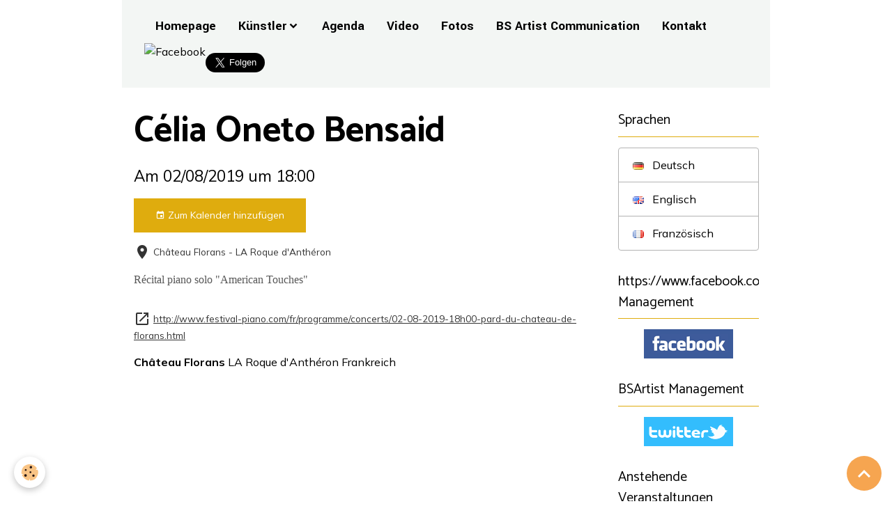

--- FILE ---
content_type: text/html; charset=UTF-8
request_url: https://www.bs-artist.com/de/tagebuch/celia-oneto-bensaid-2-3-1-1-1-1-1-1-1-1-3-2-1-2-1-1-1-1-2-2-1-2-1-1-1-1-1-1-1-1-2-1.html
body_size: 33097
content:

<!DOCTYPE html>
<html lang="de">
    <head>
        <title>Célia Oneto Bensaid</title>
        <meta name="theme-color" content="rgb(243, 246, 244)">
        <meta name="msapplication-navbutton-color" content="rgb(243, 246, 244)">
        <!-- METATAGS -->
        <!-- rebirth / basic -->
<!--[if IE]>
<meta http-equiv="X-UA-Compatible" content="IE=edge">
<![endif]-->
<meta charset="utf-8">
<meta name="viewport" content="width=device-width, initial-scale=1, shrink-to-fit=no">
    <link rel="alternate" type="application/rss+xml" href="https://www.bs-artist.com/de/tagebuch/do/rss.xml" />
    <meta property="og:title" content="Célia Oneto Bensaid"/>
    <meta property="og:url" content="https://www.bs-artist.com/de/tagebuch/celia-oneto-bensaid-2-3-1-1-1-1-1-1-1-1-3-2-1-2-1-1-1-1-2-2-1-2-1-1-1-1-1-1-1-1-2-1.html"/>
    <meta property="og:type" content="website"/>
    <meta name="description" content="Récital piano solo &quot;American Touches&quot;" />
    <meta property="og:description" content="Récital piano solo &quot;American Touches&quot;"/>
    <link rel="image_src" href="https://www.bs-artist.com/medias/images/n.colmez2red.jpg" />
    <meta property="og:image" content="https://www.bs-artist.com/medias/images/n.colmez2red.jpg" />
    <link rel="alternate" type="application/rss+xml" title="BS Artist Management : Tagebuch" href="https://www.bs-artist.com/tagebuch/do/rss.xml" />
    <link rel="canonical" href="https://www.bs-artist.com/de/tagebuch/celia-oneto-bensaid-2-3-1-1-1-1-1-1-1-1-3-2-1-2-1-1-1-1-2-2-1-2-1-1-1-1-1-1-1-1-2-1.html">
    <meta name="google-site-verification" content="OLKVwNjqBPTmIZ3bStvRcYRgmfL8bYiYJwZeZQMYuNk">
<meta name="generator" content="e-monsite (e-monsite.com)">

    <link rel="icon" href="https://www.bs-artist.com/medias/site/favicon/faviconmarron.png">

<link href="https://fonts.googleapis.com/css?family=Catamaran:300,400,700%7CYantramanav:300,400,700%7CMulish:300,400,700&amp;display=swap" rel="stylesheet">

    
    <link rel="preconnect" href="https://fonts.googleapis.com">
    <link rel="preconnect" href="https://fonts.gstatic.com" crossorigin="anonymous">
    <link href="https://fonts.googleapis.com/css?family=Yantramanav:300,300italic,400,400italic,700,700italic&display=swap" rel="stylesheet">

<link href="//www.bs-artist.com/themes/combined.css?v=6_1642769533_676" rel="stylesheet">


<link rel="preload" href="//www.bs-artist.com/medias/static/themes/bootstrap_v4/js/jquery-3.6.3.min.js?v=26012023" as="script">
<script src="//www.bs-artist.com/medias/static/themes/bootstrap_v4/js/jquery-3.6.3.min.js?v=26012023"></script>
<link rel="preload" href="//www.bs-artist.com/medias/static/themes/bootstrap_v4/js/popper.min.js?v=31012023" as="script">
<script src="//www.bs-artist.com/medias/static/themes/bootstrap_v4/js/popper.min.js?v=31012023"></script>
<link rel="preload" href="//www.bs-artist.com/medias/static/themes/bootstrap_v4/js/bootstrap.min.js?v=31012023" as="script">
<script src="//www.bs-artist.com/medias/static/themes/bootstrap_v4/js/bootstrap.min.js?v=31012023"></script>
<script src="//www.bs-artist.com/themes/combined.js?v=6_1642769533_676&lang=de"></script>
<script type="application/ld+json">
    {
        "@context" : "https://schema.org/",
        "@type" : "WebSite",
        "name" : "BS Artist Management",
        "url" : "https://www.bs-artist.com/de/"
    }
</script>




        <!-- //METATAGS -->
            <script src="//www.bs-artist.com/medias/static/js/rgpd-cookies/jquery.rgpd-cookies.js?v=766"></script>
    <script>
                                    $(document).ready(function() {
            $.RGPDCookies({
                theme: 'bootstrap_v4',
                site: 'www.bs-artist.com',
                privacy_policy_link: '/de/about/privacypolicy/',
                cookies: [{"id":null,"favicon_url":"https:\/\/ssl.gstatic.com\/analytics\/20210414-01\/app\/static\/analytics_standard_icon.png","enabled":true,"model":"google_analytics","title":"Google Analytics","short_description":"Permet d'analyser les statistiques de consultation de notre site","long_description":"Indispensable pour piloter notre site internet, il permet de mesurer des indicateurs comme l\u2019affluence, les produits les plus consult\u00e9s, ou encore la r\u00e9partition g\u00e9ographique des visiteurs.","privacy_policy_url":"https:\/\/support.google.com\/analytics\/answer\/6004245?hl=fr","slug":"google-analytics"},{"id":null,"favicon_url":"","enabled":true,"model":"addthis","title":"AddThis","short_description":"Partage social","long_description":"Nous utilisons cet outil afin de vous proposer des liens de partage vers des plateformes tiers comme Twitter, Facebook, etc.","privacy_policy_url":"https:\/\/www.oracle.com\/legal\/privacy\/addthis-privacy-policy.html","slug":"addthis"}],
                modal_title: 'Managing\u0020cookies',
                modal_description: 'deposits\u0020cookies\u0020to\u0020improve\u0020your\u0020browsing\u0020experience,\nmeasure\u0020the\u0020website\u0020audience,\u0020display\u0020personalized\u0020advertisements,\ncarry\u0020out\u0020targeted\u0020campaigns\u0020and\u0020personalize\u0020the\u0020site\u0020interface.',
                privacy_policy_label: 'Consult\u0020the\u0020privacy\u0020policy',
                check_all_label: 'Check\u0020all',
                refuse_button: 'Refuse',
                settings_button: 'Settings',
                accept_button: 'Accept',
                callback: function() {
                    // website google analytics case (with gtag), consent "on the fly"
                    if ('gtag' in window && typeof window.gtag === 'function') {
                        if (window.jsCookie.get('rgpd-cookie-google-analytics') === undefined
                            || window.jsCookie.get('rgpd-cookie-google-analytics') === '0') {
                            gtag('consent', 'update', {
                                'ad_storage': 'denied',
                                'analytics_storage': 'denied'
                            });
                        } else {
                            gtag('consent', 'update', {
                                'ad_storage': 'granted',
                                'analytics_storage': 'granted'
                            });
                        }
                    }
                }
            });
        });
    </script>
        <script async src="https://www.googletagmanager.com/gtag/js?id=G-4VN4372P6E"></script>
<script>
    window.dataLayer = window.dataLayer || [];
    function gtag(){dataLayer.push(arguments);}
    
    gtag('consent', 'default', {
        'ad_storage': 'denied',
        'analytics_storage': 'denied'
    });
    
    gtag('js', new Date());
    gtag('config', 'G-4VN4372P6E');
</script>

        
    <!-- Global site tag (gtag.js) -->
        <script async src="https://www.googletagmanager.com/gtag/js?id=UA-63225153-1"></script>
        <script>
        window.dataLayer = window.dataLayer || [];
        function gtag(){dataLayer.push(arguments);}

gtag('consent', 'default', {
            'ad_storage': 'denied',
            'analytics_storage': 'denied'
        });
        gtag('set', 'allow_ad_personalization_signals', false);
                gtag('js', new Date());
        gtag('config', 'UA-63225153-1');
    </script>
                            </head>
    <body id="tagebuch_run_celia-oneto-bensaid-2-3-1-1-1-1-1-1-1-1-3-2-1-2-1-1-1-1-2-2-1-2-1-1-1-1-1-1-1-1-2-1" data-template="default">
        

                <!-- BRAND TOP -->
        
        <!-- NAVBAR -->
                                                                                    <nav class="navbar navbar-expand-lg container" id="navbar" data-animation="sliding">
                                                                    <a aria-label="brand" class="navbar-brand d-inline-flex align-items-center" href="https://www.bs-artist.com/de/">
                                                    <img src="https://www.bs-artist.com/medias/site/logos/bsa_logo-final-marron.jpg" alt="BS Artist Management" class="img-fluid brand-logo mr-2 d-none">
                                                                        <span class="brand-titles d-lg-flex flex-column align-items-start">
                            <span class="brand-title d-none">BS Artist Management</span>
                                                    </span>
                                            </a>
                                                    <button id="buttonBurgerMenu" title="BurgerMenu" class="navbar-toggler collapsed" type="button" data-toggle="collapse" data-target="#menu">
                    <span></span>
                    <span></span>
                    <span></span>
                    <span></span>
                </button>
                <div class="collapse navbar-collapse " id="menu">
                                        <ul class="nav nav-list">
<li class="nav-item-1">
         <a class="nav-link " href="https://www.bs-artist.com/de/" >Homepage</a>
               </li>        
 <li class="nav-item-2 dropdown">
         <a class="nav-link  dropdown-toggle" href="http://www.bs-artist.com/de/seiten/artist/" >Künstler</a>
                  <ul class="dropdown-menu">
                           <li>
                  <a href="http://www.bs-artist.com/de/seiten/artist/pianisten/">Klavier und Komponist</a>
                              </li>
                           <li>
                  <a href="http://www.bs-artist.com/de/seiten/artist/ensemble/">Ensemble</a>
                              </li>
                           <li>
                  <a href="http://www.bs-artist.com/de/seiten/artist/streicher/">Streicher & Gitarre</a>
                              </li>
                            <li>
                  <a href="http://www.bs-artist.com/de/seiten/artist/harfenspieler/">Harfenspieler</a>
                              </li>  
                           <li>
                  <a href="http://www.bs-artist.com/de/seiten/artist/komponisten/">Komponisten</a>
                              </li>  
                           <li>
                  <a href="http://www.bs-artist.com/de/seiten/artist/dirigent/">Dirigent</a>
                              </li>
                              <li>
                  <a href="http://www.bs-artist.com/de/seiten/artist/organist/">Organist</a>
                              </li>
                              <li>
                  <a href="http://www.bs-artist.com/de/seiten/artist/stimme/">Stimme</a>
                              </li>
                              <li>
                  <a href="http://www.bs-artist.com/de/seiten/artist/flote/">Flöte</a>


                              </li>

                        </ul>

               </li>







              

               </li>
            <li class="nav-item-3">
         <a class="nav-link " href="http://www.bs-artist.com/de/tagebuch/" >Agenda</a>
               </li>
            <li class="nav-item-4">
         <a class="nav-link " href="http://www.bs-artist.com/de/videos/" >Video</a>
               </li>
<li class="nav-item-5">
         <a class="nav-link " href="http://www.bs-artist.com/de/album" >Fotos</a>
               </li>
 <li class="nav-item-6">
         <a class="nav-link " href="https://www.bs-artist.com/de/seiten/kommunikation/" >BS Artist Communication</a>
               </li>
           <li class="nav-item-8">
         <a class="nav-link " href="https://www.bs-artist.com/contact/demande-de-renseignements.html" >Kontakt</a>
               </li>
         <li class="nav-item-9">
<div class="widget-content">
<p class="fb-profile text-center">
 <a href="https://www.facebook.com/BSartistmanagement/">
<img src="http://static.e-monsite.com/socialnetwork/facebook/badge.png?v=862"height ="75" width="75" alt="Facebook"></a>
</li>
<li class="nav-item-10">
<div class="widget-content">
<p class="tw-profile text-center">
<div style="text-align: center">    
<a href="https://twitter.com/BSArtistManagmt?ref_src=twsrc%5Etfw" class="twitter-follow-button" data-size="large" data-show-screen-name="false" data-show-count="false">Follow @BSArtistManagmt</a>
<script async src="https://platform.twitter.com/widgets.js" charset="utf-8"></script></div>
         </ul>
                    
                                        
                    
                                    </div>
                    </nav>

        <!-- HEADER -->
                                                                            <header id="header" class="container">
                                </header>
                <!-- //HEADER -->

        <!-- WRAPPER -->
                                                                                <div id="wrapper" class="container margin-top">

                        <div class="row">
                            <main id="main" class="col-lg-9">

                                                                                                                    
                                        
                                        
                                                            <div class="view view-agenda" id="view-item" data-id-event="5cb89e1ac3fd5d900265e2b8">
    <div class="container">
        <div class="row">
            <div class="col">
                
    
<div id="site-module-52e17b2ea14e527840292421" class="site-module" data-itemid="52e17b2ea14e527840292421" data-siteid="52e17a9cc852527840291b6b" data-category="item"></div>

                                <h1 class="view-title">Célia Oneto Bensaid</h1>
                <p class="view-subtitle">
                                            <span class="date">Am 02/08/2019</span>
                                                                                            <span class="time">um 18:00</span>
                                                                                </p>

                                    <p>
                                                    <a href="https://www.bs-artist.com/de/tagebuch/do/icalendar/5cb89e1ac3fd5d900265e2b8/" class="btn btn-sm btn-primary"><i class="material-icons md-event"></i> Zum Kalender hinzufügen</a>
                                                                    </p>
                
                <p class="metas">
                                            <span class="meta-place">
                        <i class="material-icons md-place"></i>
                                                    <span>Château Florans  -  LA Roque d'Anthéron</span>
                                            </span>
                                                                            </p>

                                    <div class="content"><p style="background-color: transparent; color: rgba(87, 87, 87, 1); font-family: Times New Roman; font-size: 16px; font-style: normal; font-variant: normal; font-weight: 400; letter-spacing: normal; margin-bottom: 20.8px; margin-left: 0px; margin-right: 0px; margin-top: 0px; orphans: 2; padding-bottom: 0px; padding-left: 0px; padding-right: 0px; padding-top: 0px; text-align: left; text-decoration: none; text-indent: 0px; text-transform: none; -webkit-text-stroke-width: 0px; white-space: normal; word-spacing: 0px;"><span style="display: inline !important; float: none; background-color: transparent; color: rgba(87, 87, 87, 1); font-family: Times New Roman; font-size: 16px; font-style: normal; font-variant: normal; font-weight: 400; letter-spacing: normal; orphans: 2; text-align: left; text-decoration: none; text-indent: 0px; text-transform: none; -webkit-text-stroke-width: 0px; white-space: normal; word-spacing: 0px;">R&eacute;cital piano solo &quot;American Touches&quot;</span></p>

<p style="margin-bottom: 0px; margin-left: 0px; margin-right: 0px; margin-top: 0px; padding-bottom: 0px; padding-left: 0px; padding-right: 0px; padding-top: 0px;background-color: transparent; color: rgba(87, 87, 87, 1); font-family: Times New Roman; font-size: 16px; font-style: normal; font-variant: normal; font-weight: 400; letter-spacing: normal; margin-bottom: 20.8px; margin-left: 0px; margin-right: 0px; margin-top: 0px; orphans: 2; padding-bottom: 0px; padding-left: 0px; padding-right: 0px; padding-top: 0px; text-align: left; text-decoration: none; text-indent: 0px; text-transform: none; -webkit-text-stroke-width: 0px; white-space: normal; word-spacing: 0px;"><span style="display: inline !important; float: none; background-color: transparent; color: rgba(87, 87, 87, 1); font-family: Times New Roman; font-size: 16px; font-style: normal; font-variant: normal; font-weight: 400; letter-spacing: normal; orphans: 2; text-align: left; text-decoration: none; text-indent: 0px; text-transform: none; -webkit-text-stroke-width: 0px; white-space: normal; word-spacing: 0px;"></span></p>
</div>
                
                                    <p class="metas">
                                                                            <span class="meta-url">
                        <i class="material-icons md-launch"></i> <a href="http://www.festival-piano.com/fr/programme/concerts/02-08-2019-18h00-pard-du-chateau-de-florans.html">http://www.festival-piano.com/fr/programme/concerts/02-08-2019-18h00-pard-du-chateau-de-florans.html</a>
                    </span>
                                            </p>
                
                
                
                <address>
                    <strong>Château Florans</strong>                                                                                LA Roque d'Anthéron                                        Frankreich                </address>

                
                
                                </div>
        </div>
    </div>

    
    
</div>



                </main>

                                <aside id="sidebar" class="col-lg-3">
                    <div id="sidebar-inner">
                                                                                                                                                                                                        <div id="widget-1"
                                     class="widget"
                                     data-id="widget_activelangs"
                                     data-widget-num="1">
                                            <div class="widget-title">
            <span>
                    Sprachen
                </span>
                </div>
                                                                                                                            <div class="widget-content">
                                                <div class="list-group">
                    <a class="list-group-item list-group-item-action" href="//www.bs-artist.com/de" onclick="document.location.href='//www.bs-artist.com/de/i18n/item/agenda/5cb89e1ac3fd5d900265e2b8';return false;">
                
                        <img src="//www.bs-artist.com/medias/static/im/flags/de.png" alt="Deutsch" class="mr-2"> 
                                    Deutsch
                    </a>
                    <a class="list-group-item list-group-item-action" href="//www.bs-artist.com/en" onclick="document.location.href='//www.bs-artist.com/en/i18n/item/agenda/5cb89e1ac3fd5d900265e2b8';return false;">
                
                        <img src="//www.bs-artist.com/medias/static/im/flags/en.png" alt="Englisch" class="mr-2"> 
                                    Englisch
                    </a>
                    <a class="list-group-item list-group-item-action" href="//www.bs-artist.com" onclick="document.location.href='//www.bs-artist.com/fr/i18n/item/agenda/5cb89e1ac3fd5d900265e2b8';return false;">
                
                        <img src="//www.bs-artist.com/medias/static/im/flags/fr.png" alt="Französisch" class="mr-2"> 
                                    Französisch
                    </a>
    </div>

                                            </div>
                                                                                                            </div>
                                                                                                                                                                                                                                                                                                                                <div id="widget-2"
                                     class="widget"
                                     data-id="widget_fbprofile"
                                     data-widget-num="2">
                                            <div class="widget-title">
            <span>
                    https://www.facebook.com/BSartistmanagement/BSArtist Management
                </span>
                </div>
                                                                                                                            <div class="widget-content">
                                                <p class="text-center">
        <a href="https://www.facebook.com/BSartistmanagement/">
        <img src="https://www.bs-artist.com/medias/static/socialnetwork/facebook/rectangle.png" alt="Facebook">
    </a>
    </p>
                                            </div>
                                                                                                            </div>
                                                                                                                                                                                                                                                                                                                                <div id="widget-3"
                                     class="widget"
                                     data-id="widget_twprofile"
                                     data-widget-num="3">
                                            <a href="https://twitter.com/intent/follow?original_referer=https%3A%2F%2Fwww.bs-artist.com%2F&ref_src=twsrc%5Etfw%7Ctwcamp%5Ebuttonembed%7Ctwterm%5Efollow%7Ctwgr%5EBSArtistManagmt&screen_name=BSArtistManagmt" class="widget-title">
            <span>
                    BSArtist Management
                </span>
                </a>
                                                                                                                            <div class="widget-content">
                                                <p class=" text-center">
        <a href="http://www.twitter.com/#!/https://twitter.com/intent/follow?original_referer=https%3A%2F%2Fwww.bs-artist.com%2F&ref_src=twsrc%5Etfw%7Ctwcamp%5Ebuttonembed%7Ctwterm%5Efollow%7Ctwgr%5EBSArtistManagmt&screen_name=BSArtistManagmt">
        <img src="https://www.bs-artist.com/medias/static/socialnetwork/twitter/rectangle.png" alt="https://twitter.com/intent/follow?original_referer=https%3A%2F%2Fwww.bs-artist.com%2F&ref_src=twsrc%5Etfw%7Ctwcamp%5Ebuttonembed%7Ctwterm%5Efollow%7Ctwgr%5EBSArtistManagmt&screen_name=BSArtistManagmt">
    </a>
    </p>
                                            </div>
                                                                                                            </div>
                                                                                                                                                                                                                                                                                                                                <div id="widget-4"
                                     class="widget"
                                     data-id="widget_event_comingup"
                                     data-widget-num="4">
                                            <div class="widget-title">
            <span>
                    Anstehende Veranstaltungen
                </span>
                </div>
                                                                                                                            <div class="widget-content">
                                                    <!-- WIDGET : 1 -->
<ul class="media-list agenda-items" data-addon="agenda">
            <li class="media agenda-item">
                        <div class="media-body">
                <p class="media-heading">
                    <a href="https://www.bs-artist.com/de/tagebuch/c-74.html">Cansu Sanlidag, Klavier</a>
                </p>

                <p class="media-subheading">
                                            <span class="date-start">Von 14/02/2026</span> <span class="date-end">bis 15/02/2026</span>
                                                                            </p>

                                                                    <div class="media-description">
                            <p>14 & 15 Février, 20:00 & 14:00
Récital Piano & Chocolat avec Théobroma's
Nivelles, Belgique 
</p>
                    </div>
                            </div>
        </li>
            <li class="media agenda-item">
                        <div class="media-body">
                <p class="media-heading">
                    <a href="https://www.bs-artist.com/de/tagebuch/alain-carre.html">Alain Carré</a>
                </p>

                <p class="media-subheading">
                                            <span class="date">Am 14/02/2026</span>
                                                                                            <span class="time">um 19:00</span>
                                                                                </p>

                                                                    <div class="media-description">
                            <p>« Un peu, beaucoup, passionnément… à la folie ! »
Musée Jacquemart-André (75)
avec Jacqueline Bourgès-Mounoury (piano)
Télécharger le flyer : cliquer ...</p>
                    </div>
                            </div>
        </li>
            <li class="media agenda-item">
                        <div class="media-body">
                <p class="media-heading">
                    <a href="https://www.bs-artist.com/de/tagebuch/musica-antiqua-mediterranea.html">Musica Antiqua Mediterranea</a>
                </p>

                <p class="media-subheading">
                                            <span class="date">Am 20/02/2026</span>
                                                                                            <span class="time">um 20:30</span>
                                                                                </p>

                                    <p class="metas">
                                                    <span class="meta-place">
                    <i class="material-icons md-place"></i> <span>Théâre Denis  </span>
                </span>
                                                                    </p>
                                                                    <div class="media-description">
                            <p>Tänze aus Mittel Europa

Dieses sehr originelle Programm mit virtuoser und nostalgischer Musik umfasst eine Auswahl von Werken aus „Mitteleuropa”, die ...</p>
                    </div>
                            </div>
        </li>
            <li class="media agenda-item">
                        <div class="media-body">
                <p class="media-heading">
                    <a href="https://www.bs-artist.com/de/tagebuch/c-75.html">Cansu Sanlidag, Klavier</a>
                </p>

                <p class="media-subheading">
                                            <span class="date">Am 21/02/2026</span>
                                                                            </p>

                                                                    <div class="media-description">
                            <p>Récital Violoncelle Piano avec Natania Hoffman
Berlin, Allemagne
</p>
                    </div>
                            </div>
        </li>
            <li class="media agenda-item">
                        <div class="media-body">
                <p class="media-heading">
                    <a href="https://www.bs-artist.com/de/tagebuch/c-76.html">Cansu Sanlidag, Klavier</a>
                </p>

                <p class="media-subheading">
                                            <span class="date">Am 14/03/2026</span>
                                                                                            <span class="time">um 19:30</span>
                                                                                </p>

                                                                    <div class="media-description">
                            <p>Récital Piano Solo
Bruxelles, Belgique
</p>
                    </div>
                            </div>
        </li>
    </ul>

                                            </div>
                                                                                                            </div>
                                                                                                                                                                                                                                                                                                                                                            <div id="widget-5"
                                     class="widget"
                                     data-id="widget_page_item"
                                     data-widget-num="5">
                                                                                                                                                        <div class="widget-content">
                                            <p>
        <a href="https://www.bs-artist.com/pages/les-artistes/cordes/yuzuko-horigome-violoniste.html" class="btn btn-default">Yuzuko Horigome, Geigerin</a>
    </p>

                                        </div>
                                                                                                            </div>
                                                                                                                                                                                                                                                                                                        <div id="widget-6"
                                     class="widget"
                                     data-id="widget_page_category"
                                     data-widget-num="6">
                                            <a href="https://www.bs-artist.com/de/seiten/artist/kulturprojekte/" class="widget-title">
            <span>
                    Kulturprojekte
                </span>
                </a>
                                                                                                                            <div class="widget-content">
                                                            <div class="list-group" data-addon="pages" id="group-id-511">
              
            </div>
    

                                            </div>
                                                                                                            </div>
                                                                                                                                                                                    </div>
                </aside>
            </div>
                    </div>
        <!-- //WRAPPER -->

                <footer id="footer">
                        <div class="container">
                
                
                            </div>

                            <ul id="legal-mentions" class="footer-mentions">
            <li><a href="https://www.bs-artist.com/de/about/legal/">Impressum</a></li>
    
                        <li><a href="https://www.bs-artist.com/de/about/cgu/">Allgemeine Nutzungsbedingungen</a></li>
            
    
            <li><a href="https://www.bs-artist.com/de/about/retraction/">Widerrufsformular</a></li>
    
    
            <li><button id="cookies" type="button" aria-label="Gestion des cookies">Managing cookies</button></li>
    </ul>
                    </footer>
        
        
        
            

 
    
						 	 





                <button id="scroll-to-top" class="d-none d-sm-inline-block" type="button" aria-label="Scroll top" onclick="$('html, body').animate({ scrollTop:0}, 600);">
            <i class="material-icons md-lg md-expand_less"></i>
        </button>
        
            </body>
</html>
